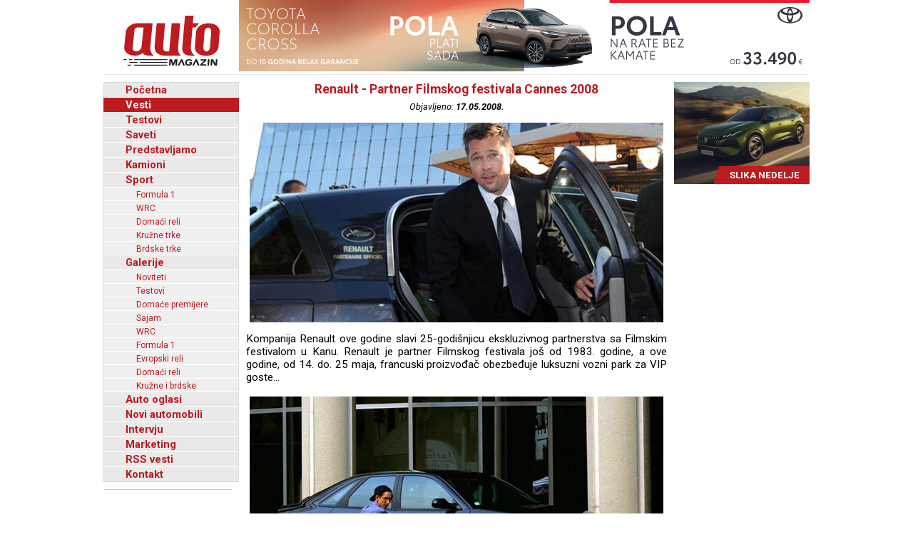

--- FILE ---
content_type: text/html; charset=UTF-8
request_url: https://www.automagazin.rs/vesti/1495/2788/renault-partner-filmskog-festivala-cannes-2008
body_size: 45366
content:
<!DOCTYPE html>
<html lang="sr-RS">
<head>
            <meta charset="UTF-8">
        <meta name="viewport" content="width=device-width, initial-scale=1.0">
        <title>Renault - Partner Filmskog festivala Cannes 2008 - Automagazin</title>

        <meta name="description" content="ACEA izdala publikaciju - Vozila na evropskim putevima, Mercedes-Benz osvežava luksuznu limizinu S-Klasa - otkrivanje počinje, Xiaomi obara nove rekorde - za jedan dan prešao preko 4.000 kilometara, Honda predstavila novi logo, Škoda Auto: Značajni jubileji u 2026. godini, Grand Motors, Ford automobili, novi automobili Ford, Grand Motors Ford, uvoznik Ford autombila, Grand Motors, Polovni automobili, Auto oglasi, Auto plac, Uvoz automobila, Novi automobili, Prodaja automobila, Automobili, Vozila, Vozilo, kombi vozila, Besplatni oglasi, Foto oglasi automobila, Mali oglasi, Besplatni oglasi automobila, Oglasi, Polovni, Novi, kombi, automobili, motori, motocikli, kamioni, pick up, Slike, Cena, Cene, Auto pijac, Beograd, Kraljevo, Kragujevac, Cacak, Srbija, Crna Gora, informacija, e-mail,  auto delovi, registracija, registrovan, muzika, posao, polovna vozila, polovniautomobili, autooglasi, lizing, kredit">
        <meta name="keywords" content="ACEA izdala publikaciju - Vozila na evropskim putevima, Mercedes-Benz osvežava luksuznu limizinu S-Klasa - otkrivanje počinje, Xiaomi obara nove rekorde - za jedan dan prešao preko 4.000 kilometara, Honda predstavila novi logo, Škoda Auto: Značajni jubileji u 2026. godini, Grand Motors, Ford automobili, novi automobili Ford, Grand Motors Ford, uvoznik Ford autombila, Grand Motors, Polovni automobili, Auto oglasi, Auto plac, Uvoz automobila, Novi automobili, Prodaja automobila, Automobili, Vozila, Vozilo, kombi vozila, Besplatni oglasi, Foto oglasi automobila, Mali oglasi, Besplatni oglasi automobila, Oglasi, Polovni, Novi, kombi, automobili, motori, motocikli, kamioni, pick up, Slike, Cena, Cene, Auto pijac, Beograd, Kraljevo, Kragujevac, Cacak, Srbija, Crna Gora, informacija, e-mail,  auto delovi, registracija, registrovan, muzika, posao, polovna vozila, polovniautomobili, autooglasi, lizing, kredit">

        <base href="https://www.automagazin.rs/" />
        <link rel="shortcut icon" href="images/favicon.ico"/>
        
        <link rel="stylesheet" href="css/normalize.css">
        <link rel="stylesheet" href="https://fonts.googleapis.com/css?family=Roboto:400,400i,700,700i">
        <link rel="stylesheet" href="comments/css/stylesheet.css">
        <link rel="stylesheet" href="css/navigation.css">
        <link rel="stylesheet" href="css/articles.css">
        <link rel="stylesheet" href="css/latest.css">
        <link rel="stylesheet" href="css/galleries.css">
        <link rel="stylesheet" href="css/contact.css">
        <link rel="stylesheet" href="css/style.css?v20251205">
        <script src="scripts/jquery.min.js"></script>
        <script src="scripts/swfobject.js"></script>
        <script src="scripts/utils.js"></script>
        <script src="scripts/validations.js"></script>
        
        <!-- +1 Place this tag in your head or just before your close body tag -->
        <script type="text/javascript" src="https://apis.google.com/js/plusone.js">
            {
                lang: 'sr'
            }
        </script>
        <meta property="og:type" content="article"/>
        <meta property="og:url" content="https://www.automagazin.rs/vesti/1495/2788/renault-partner-filmskog-festivala-cannes-2008"/>
        <meta property="og:title" content="Renault - Partner Filmskog festivala Cannes 2008 - Automagazin"/>
        <meta property="og:description" content="Renault - Partner Filmskog festivala Cannes 2008 - Automagazin"/>
        <meta property="og:image" content="https://www.automagazin.rs/slike/vesti/20080517014614_photo_0.jpg"/>
        <meta property="og:site_name" content="AutoMagazin.rs"/>

        <meta name="twitter:card" content="summary_large_image" />
        <meta name="twitter:url" content="https://www.automagazin.rs/vesti/1495/2788/renault-partner-filmskog-festivala-cannes-2008" />
        <meta name="twitter:title" content="Renault - Partner Filmskog festivala Cannes 2008 - Automagazin" />
        <meta name="twitter:description" content="Renault - Partner Filmskog festivala Cannes 2008 - Automagazin" />
        <meta name="twitter:image" content="https://www.automagazin.rs/slike/vesti/20080517014614_photo_0.jpg" />
        <meta name="twitter:site" content="AutoMagazin.rs" />
        <meta name="twitter:creator" content="@autovesti">

        
        <meta name="verify-v1" content="Fk9BENxU31dewgwH7klMlcLiJ4yFsTaNcXqbyQ7bxXc="/>

        <!--GOOGLE ANALYTICS-->
        <script>
            (function(i,s,o,g,r,a,m){i['GoogleAnalyticsObject']=r;i[r]=i[r]||function(){
                    (i[r].q=i[r].q||[]).push(arguments)},i[r].l=1*new Date();a=s.createElement(o),
                m=s.getElementsByTagName(o)[0];a.async=1;a.src=g;m.parentNode.insertBefore(a,m)
            })(window,document,'script','https://www.google-analytics.com/analytics.js','ga');

            ga('create', 'UA-5434473-1', 'auto', 'GS'); //GS
            ga('create', 'UA-6115828-2', 'auto', 'AS'); //AS
            ga('GS.send', 'pageview'); //GS
            ga('AS.send', 'pageview'); //AS
        </script>
        <!--GOOGLE ANALYTICS-->
                </head>
<body>
<h1 class="AM-OutlineOnly">AutoMAGAZIN - Vesti</h1><header class="AM-Content AM-Header">
    <a id="logo" href="./" class="AM-Logo"></a><div>
            <div class="banerg"><a href="https://www.toyota.rs/new-cars/corolla-cross" target="_blank">
            <img src="slike/baneri/Toyota Corolla Cross akcija oktobar 2025.jpg" alt="Toyota Corolla Cross akcija oktobar 2025" title="Toyota Corolla Cross akcija oktobar 2025" style="max-width: 800px;">
        </a></div>
        </div></header>
<div id="content" class="AM-Content">
        <div class="AM-SideContent">
                <nav id="mainNavigation" class="AM-Navigation">
            <h2 class="AM-OutlineOnly">Glavni meni</h2>
            <ul class="AM-ClearBoth">
                <li class="AM-NavItem AM-FirstNavItem"><a href="./" title="Početna">Početna</a></li><li class="AM-NavItem AM-NavItemSelected"><a href="vesti/" title="Vesti">Vesti</a></li><li class="AM-NavItem"><a href="test/" title="Testovi">Testovi</a></li><li class="AM-NavItem"><a href="saveti/" title="Saveti">Saveti</a></li><li class="AM-NavItem"><a href="predstavljamo/" title="Predstavljamo">Predstavljamo</a></li><li class="AM-NavItem"><a href="kamioni/" title="Kamioni">Kamioni</a></li><li class="AM-NavItem"><a href="sport/" title="Sport">Sport</a></li><li class="AM-SubNavItem"><a href="sport/formula-1/" title="Formula 1">Formula 1</a></li><li class="AM-SubNavItem"><a href="sport/wrc/" title="WRC">WRC</a></li><li class="AM-SubNavItem"><a href="sport/domaci-reli/" title="Domaći reli">Domaći reli</a></li><li class="AM-SubNavItem"><a href="sport/kruzne-trke/" title="Kružne trke">Kružne trke</a></li><li class="AM-SubNavItem"><a href="sport/brdske-trke/" title="Brdske trke">Brdske trke</a></li><li class="AM-NavItem"><a href="galerije/" title="Galerije">Galerije</a></li><li class="AM-SubNavItem"><a href="galerije/noviteti/" title="Noviteti">Noviteti</a></li><li class="AM-SubNavItem"><a href="galerije/testovi/" title="Testovi">Testovi</a></li><li class="AM-SubNavItem"><a href="galerije/premijere/" title="Domaće premijere">Domaće premijere</a></li><li class="AM-SubNavItem"><a href="galerije/sajam/" title="Sajam">Sajam</a></li><li class="AM-SubNavItem"><a href="galerije/wrc/" title="WRC">WRC</a></li><li class="AM-SubNavItem"><a href="galerije/formula-1/" title="Formula 1">Formula 1</a></li><li class="AM-SubNavItem"><a href="galerije/erc/" title="Evropski reli">Evropski reli</a></li><li class="AM-SubNavItem"><a href="galerije/domaci-reli/" title="Domaći reli">Domaći reli</a></li><li class="AM-SubNavItem"><a href="galerije/kruzne-brdske/" title="Kružne i brdske">Kružne i brdske</a></li><li class="AM-NavItem"><a href="auto-oglasi/" title="Auto oglasi">Auto oglasi</a></li><li class="AM-NavItem"><a href="novi-automobili/" title="Novi automobili">Novi automobili</a></li><li class="AM-NavItem"><a href="intervju/" title="Intervju">Intervju</a></li><li class="AM-NavItem"><a href="marketing/" title="Marketing">Marketing</a></li><li class="AM-NavItem"><a title="Linkovi" href="rss/Vesti" target="_blank">RSS vesti</a></li><li class="AM-NavItem"><a href="kontakt/" title="Kontakt">Kontakt</a></li>            </ul>
        </nav>
        <div>
            <div id="Renault Trucks" style="margin-bottom: 10px;">
            <script type="text/javascript">
                var so = new SWFObject("slike/baneri/Renault Trucks.swf", "Renault Trucks", "170", "330", "7", "#ffffff");
                so.write("Renault Trucks");
            </script></div>
            <div id="HALO automobili" style="margin-bottom: 10px;">
            <script type="text/javascript">
                var so = new SWFObject("slike/baneri/HALO automobili.swf", "HALO automobili", "180", "222", "7", "#ffffff");
                so.write("HALO automobili");
            </script><div style="width:180px;height:1px;border-top:1px solid #cccccc;margin-bottom:10px;"></div></div>
    

    

        <iframe
        src="https://www.facebook.com/plugins/likebox.php?id=100093955595893&amp;width=182&amp;connections=9&amp;border_color=%23F33&amp;stream=false&amp;header=false&amp;height=330"
        scrolling="no" frameborder="0" style="border:none; overflow:hidden; width:182px; /*height:316px;*/" allowTransparency="true"></iframe>

    </div>    </div>

    <section class="AM-MainContent">
        <h2 class="AM-OutlineOnly">Najnovije vesti iz auto industrije</h2>
        <article class="AM-ClearBoth AM-Article">
        <header>
            <h2 class="AM-Article-Title"><span>Renault - Partner Filmskog festivala Cannes 2008</span></h2>
            <div class="AM-Article-Published">Objavljeno: <span>17.05.2008.</span></div>
        </header>
        <div>
            <div class="AM-Article-IMG"><img src="slike/vesti/20080517014614_photo_0.jpg" alt="Renault - Partner Filmskog festivala Cannes 2008" title="Renault - Partner Filmskog festivala Cannes 2008"></div><div class="AM-Article-TXT"><p>Kompanija Renault ove godine slavi 25-godišnjicu ekskluzivnog partnerstva sa Filmskim festivalom u Kanu. Renault je partner Filmskog festivala još od 1983. godine, a ove godine, od 14. do. 25 maja, francuski proizvođač obezbeđuje luksuzni vozni park za VIP goste...</p></div><div class="AM-Article-IMG"><img src="slike/vesti/20080517014614_photo_1.jpg" alt="Renault - Partner Filmskog festivala Cannes 2008" title="Renault - Partner Filmskog festivala Cannes 2008"></div><div class="AM-Article-TXT"><p>Vozni park Renaulta na Festivalu u Kanu rastao je iz godine u godinu, i sa početnih 15 automobila, danas Renault "eksploatiše" preko 100 automobila. Vozni park sastoji se od modela VelSatis, Laguna i Espace. Na ovogodišnjem Kanskom festivalu biće obeležna i 10-godišnjica partnerstva Festivala u Kanu i modela Safrane, specijalnom edicijom Renault Safrane „Palme d´Or“.

<i>Goran Sarić - Automagazin</i></p></div>        </div>
        <aside id="comments" class="AM-Comments-Container">
            



<script type="text/javascript">
// <![CDATA[
var ss = {
	fixAllLinks: function() {
		// Get a list of all links in the page
		var allLinks = document.getElementsByTagName('a');
		// Walk through the list
		for (var i=0;i<allLinks.length;i++) {
			var lnk = allLinks[i];
			if (lnk.href.indexOf('#cmtx_form') != -1) { //Commentics adjustment (1/2)
				if ((lnk.href && lnk.href.indexOf('#') != -1) && ( (lnk.pathname == location.pathname) || ('/'+lnk.pathname == location.pathname) ) && (lnk.search == location.search)) {
					// If the link is internal to the page (begins in #) then attach the smoothScroll function as an onclick event handler
					ss.addEvent(lnk,'click',ss.smoothScroll);
				}
			} //Commentics adjustment (2/2)
		}
	},

  smoothScroll: function(e) {
    // This is an event handler; get the clicked on element,
    // in a cross-browser fashion
    if (window.event) {
      target = window.event.srcElement;
    } else if (e) {
      target = e.target;
    } else return;

    // Make sure that the target is an element, not a text node
    // within an element
    if (target.nodeName.toLowerCase() != 'a') {
      target = target.parentNode;
    }
  
    // Paranoia; check this is an A tag
    if (target.nodeName.toLowerCase() != 'a') return;
  
    // Find the <a name> tag corresponding to this href
    // First strip off the hash (first character)
    anchor = target.hash.substr(1);
    // Now loop all A tags until we find one with that name
    var allLinks = document.getElementsByTagName('a');
    var destinationLink = null;
    for (var i=0;i<allLinks.length;i++) {
      var lnk = allLinks[i];
      if (lnk.name && (lnk.name == anchor)) {
        destinationLink = lnk;
        break;
      }
    }
    if (!destinationLink) destinationLink = document.getElementById(anchor);

    // If we didn't find a destination, give up and let the browser do
    // its thing
    if (!destinationLink) return true;
  
    // Find the destination's position
    var destx = destinationLink.offsetLeft; 
    var desty = destinationLink.offsetTop;
    var thisNode = destinationLink;
    while (thisNode.offsetParent && 
          (thisNode.offsetParent != document.body)) {
      thisNode = thisNode.offsetParent;
      destx += thisNode.offsetLeft;
      desty += thisNode.offsetTop;
    }
  
    // Stop any current scrolling
    clearInterval(ss.INTERVAL);
  
    cypos = ss.getCurrentYPos();
  
    ss_stepsize = parseInt((desty-cypos)/ss.STEPS);
    ss.INTERVAL =
setInterval('ss.scrollWindow('+ss_stepsize+','+desty+',"'+anchor+'")',10);
  
    // And stop the actual click happening
    if (window.event) {
      window.event.cancelBubble = true;
      window.event.returnValue = false;
    }
    if (e && e.preventDefault && e.stopPropagation) {
      e.preventDefault();
      e.stopPropagation();
    }
  },

  scrollWindow: function(scramount,dest,anchor) {
    wascypos = ss.getCurrentYPos();
    isAbove = (wascypos < dest);
    window.scrollTo(0,wascypos + scramount);
    iscypos = ss.getCurrentYPos();
    isAboveNow = (iscypos < dest);
    if ((isAbove != isAboveNow) || (wascypos == iscypos)) {
      // if we've just scrolled past the destination, or
      // we haven't moved from the last scroll (i.e., we're at the
      // bottom of the page) then scroll exactly to the link
      window.scrollTo(0,dest);
      // cancel the repeating timer
      clearInterval(ss.INTERVAL);
      // and jump to the link directly so the URL's right
      location.hash = anchor;
    }
  },

  getCurrentYPos: function() {
    if (document.body && document.body.scrollTop)
      return document.body.scrollTop;
    if (document.documentElement && document.documentElement.scrollTop)
      return document.documentElement.scrollTop;
    if (window.pageYOffset)
      return window.pageYOffset;
    return 0;
  },

  addEvent: function(elm, evType, fn, useCapture) {
    // addEvent and removeEvent
    // cross-browser event handling for IE5+, NS6 and Mozilla
    // By Scott Andrew
    if (elm.addEventListener){
      elm.addEventListener(evType, fn, useCapture);
      return true;
    } else if (elm.attachEvent){
      var r = elm.attachEvent("on"+evType, fn);
      return r;
    } else {
      alert("Handler could not be removed");
    }
  } 
}

ss.STEPS = 30;

ss.addEvent(window,"load",ss.fixAllLinks);
// ]]>
</script>

<script type="text/javascript">
// <![CDATA[
if (typeof jQuery == "undefined") {
document.write("<scr" + "ipt type=\"text/javascript\" src=\"http://ajax.googleapis.com/ajax/libs/jquery/1.9.0/jquery.min.js\"></scr" + "ipt>");
}
// ]]>
</script>

<script type="text/javascript">
// <![CDATA[
jQuery(document).ready(function() {

jQuery(".cmtx_vote").click(function() {

var id = jQuery(this).attr("id");
var parent = jQuery(this);

if (id.indexOf('up') != -1) {
	var type = "up";
} else {
	var type = "down";
}


jQuery.ajax({
type: "POST",
url: "comments/vote.php",
data: {id: id, type: type},
cache: false,

success: function(html) {
	parent.html(html);
}

});

return false;

});
});
// ]]>
</script>

<script type="text/javascript">
// <![CDATA[
jQuery(document).ready(function() {

jQuery(".cmtx_flag").click(function() {

var proceed = true;

var answer = confirm('Jeste li sigurni da želite prijaviti ovaj komentar?');
if (!answer) { proceed = false; }

if (proceed) {

	var id = jQuery(this).attr("id");
	var parent = jQuery(this);

	jQuery.ajax({
	type: "POST",
	url: "comments/flag.php",
	data: {id: id},
	cache: false,

	success: function(html) {
		parent.html(html);
	}
	
	});
	
}

return false;

});
});
// ]]>
</script>

<script type="text/javascript">
// <![CDATA[
function cmtx_read_more(id) {
document.getElementById("cmtx_comment_less_" + id).style.display = "none";
document.getElementById("cmtx_comment_more_" + id).style.display = "inline";
}
// ]]>
</script>



<h3 class="cmtx_comments_heading">
<a id="cmtx_comments"></a>
Komentari</h3>

<div class="cmtx_height_below_comments_heading"></div>

<div class='cmtx_social_block'><div class='cmtx_social_images'><a href='https://www.facebook.com/sharer.php?u=http://www.automagazin.rs/vesti/530/2788/renault-partner-filmskog-festivala-cannes-2008&amp;t=Renault%20-%20Partner%20Filmskog%20festivala%20Cannes%202008' rel='nofollow' target='_blank'><img src='https://www.automagazin.rs/comments/images/social/facebook.png' class='cmtx_social_image' title='Facebook' alt='Facebook'/></a><a href='https://delicious.com/post?url=http://www.automagazin.rs/vesti/530/2788/renault-partner-filmskog-festivala-cannes-2008&amp;title=Renault%20-%20Partner%20Filmskog%20festivala%20Cannes%202008' rel='nofollow' target='_blank'><img src='https://www.automagazin.rs/comments/images/social/delicious.png' class='cmtx_social_image' title='del.icio.us' alt='del.icio.us'/></a><a href='https://www.stumbleupon.com/submit?url=http://www.automagazin.rs/vesti/530/2788/renault-partner-filmskog-festivala-cannes-2008&amp;title=Renault%20-%20Partner%20Filmskog%20festivala%20Cannes%202008' rel='nofollow' target='_blank'><img src='https://www.automagazin.rs/comments/images/social/stumbleupon.png' class='cmtx_social_image' title='StumbleUpon' alt='StumbleUpon'/></a><a href='https://digg.com/submit?phase=2&amp;url=http://www.automagazin.rs/vesti/530/2788/renault-partner-filmskog-festivala-cannes-2008&amp;title=Renault%20-%20Partner%20Filmskog%20festivala%20Cannes%202008' rel='nofollow' target='_blank'><img src='https://www.automagazin.rs/comments/images/social/digg.png' class='cmtx_social_image' title='Digg' alt='Digg'/></a><a href='https://plus.google.com/share?url=http://www.automagazin.rs/vesti/530/2788/renault-partner-filmskog-festivala-cannes-2008' rel='nofollow' target='_blank'><img src='https://www.automagazin.rs/comments/images/social/google.png' class='cmtx_social_image' title='Google+' alt='Google+'/></a><a href='https://twitter.com/home?status=Renault%20-%20Partner%20Filmskog%20festivala%20Cannes%202008%20-%20http://www.automagazin.rs/vesti/530/2788/renault-partner-filmskog-festivala-cannes-2008' rel='nofollow' target='_blank'><img src='https://www.automagazin.rs/comments/images/social/twitter.png' class='cmtx_social_image' title='Twitter' alt='Twitter'/></a></div></div><div style='clear: both;'></div><span class='cmtx_no_comments_text'>Trenutno nema komentara.</span><div style='clear: left;'></div><div class='cmtx_height_for_divider'></div>

<script type="text/javascript">
// <![CDATA[
function cmtx_add_tags(tag, fTag) {

	var frm = document.forms['commentics'];

	//remember cursor position
	var scrollTop = frm.cmtx_comment.scrollTop;
	var scrollLeft = frm.cmtx_comment.scrollLeft;

	var obj = document.commentics.cmtx_comment;

	obj.focus();

	if (document.selection && document.selection.createRange) { // Internet Explorer
		sel = document.selection.createRange();
		if (sel.parentElement() == obj) {
			sel.text = tag + sel.text + fTag;
		}
	}

	else if (typeof(obj) != "undefined") { // Firefox
		var longueur = parseInt(obj.value.length);
		var selStart = obj.selectionStart;
		var selEnd = obj.selectionEnd;
		obj.value = obj.value.substring(0,selStart) + tag + obj.value.substring(selStart,selEnd) + fTag + obj.value.substring(selEnd,longueur);
	}

	else {
		obj.value += tag + fTag;
	}
  
	cmtx_text_counter();
  
	//set cursor position
	frm.cmtx_comment.scrollTop = scrollTop;
	frm.cmtx_comment.scrollLeft = scrollLeft;

	frm.cmtx_comment.focus();
  
}
// ]]>
</script>

<script type="text/javascript">
// <![CDATA[
function cmtx_text_counter() {

	}
// ]]>
</script>







<script type="text/javascript">
// <![CDATA[
function cmtx_enable_submit() {

	var frm = document.forms['commentics'];

	
}
// ]]>
</script>

<script type="text/javascript">
// <![CDATA[
function cmtx_enable_preview() {

	var frm = document.forms['commentics'];

	
}
// ]]>
</script>

<script type="text/javascript">
// <![CDATA[
function cmtx_disable_enter_key(e) {
	var key;
	if (window.event) {
		key = window.event.keyCode; //IE
	} else {
		key = e.which; //Firefox
	}
	return (key != 13);
}
// ]]>
</script>

<script type="text/javascript">
// <![CDATA[
function cmtx_process_preview() {

	var frm = document.forms['commentics'];

	frm.cmtx_submit.disabled = true;
	frm.cmtx_submit.value = 'Molimo pričekajte ...';

	frm.cmtx_preview.disabled = true;
	frm.cmtx_preview.value = 'Molimo pričekajte ...';

	frm.cmtx_sub_def.name = 'cmtx_sub';
	frm.cmtx_prev_def.name = 'cmtx_prev';

	document.commentics.submit();

	return true;

}
// ]]>
</script>

<script type="text/javascript">
// <![CDATA[
function cmtx_process_submit() {

	var frm = document.forms['commentics'];

	frm.cmtx_submit.disabled = true;
	frm.cmtx_submit.value = 'Molimo pričekajte ...';

	
	frm.cmtx_sub_def.name = 'cmtx_sub';

	document.commentics.submit();

	return true;

}
// ]]>
</script>



<h3 class="cmtx_form_heading">
<a id="cmtx_form"></a>
Ostavite komentar</h3>

<span class="cmtx_required_symbol_message">* Potrebne informacije</span>
    
    <div class="cmtx_height_below_form_heading"></div>






<form name="commentics" id="commentics" class="cmtx_form_styling" action="/vesti/1495/2788/renault-partner-filmskog-festivala-cannes-2008?str=1495&amp;id=2788&amp;n=renault-partner-filmskog-festivala-cannes-2008#cmtx_form" method="post">

<noscript>
<div class="cmtx_javascript_disabled_message">
Upozorenje: neke usluge dostupne su samo uz uključen JavaScript.</div>
<div style="clear: left;"></div>
</noscript>

<div id="cmtx_hide_reply" style="display:none">
<input type="hidden" name="cmtx_reply_id" id="cmtx_reply_id" value="0"/>
<div class="cmtx_reply_bar">
<span id="cmtx_reply_message" class="cmtx_reply_message"></span>
<a id="cmtx_reset_reply" class="cmtx_reset_reply" href="" onclick='this.style.display="none"; document.getElementById("cmtx_reply_id").value="0"; document.getElementById("cmtx_reply_message").innerHTML="Ne odgovarate nikome."; return false;'>[Odustani]</a>
</div>
<div style="clear: left;"></div>
<div class="cmtx_height_below_reply_bar"></div>
</div>

<input type="hidden" name="cmtx_security_key" value="ispp3833o1usil94be25"/>

<input type="hidden" name="cmtx_resubmit_key" value="oavsal7k7z12evhl5l7b"/>

<input type="text" name="cmtx_honeypot" value="" style="display:none;" autocomplete="off"/>

<input type="hidden" name="cmtx_time" value="1769122314"/>

<input type="hidden" name="cmtx_sub_def" value=""/>
<input type="hidden" name="cmtx_prev_def" value=""/>

<div class="cmtx_height_between_fields"></div>
<label class="cmtx_label cmtx_label_name">
Naziv<span class="cmtx_required_symbol"> *</span></label>
<input type="text" name="cmtx_name" class="cmtx_name_field" placeholder="* Naziv..." title="Unesite ime" size="33" maxlength="30" value="" onkeypress="return cmtx_disable_enter_key(event)"/>
<div class="cmtx_height_between_fields"></div>
<label class="cmtx_label cmtx_label_email">
E-mail</label>
<input type="text" name="cmtx_email" class="cmtx_email_field" placeholder="E-mail..." title="Unesite adresu e-pošte" size="33" maxlength="100" value="" onkeypress="return cmtx_disable_enter_key(event)"/>
 <span class="cmtx_email_note">(neće biti objavljen)</span> 






<div class="cmtx_height_above_bb_and_smilies"></div>



<div style="clear: both;"></div>
<div class="cmtx_label">&nbsp;</div><div class="cmtx_smilies_block">
<img src="https://www.automagazin.rs/comments/images/smilies/smile.gif" title="Smile" alt="Smile" class="cmtx_smiley_image" onclick="cmtx_add_tags('', ':smile:')"/>
<img src="https://www.automagazin.rs/comments/images/smilies/sad.gif" title="Sad" alt="Sad" class="cmtx_smiley_image" onclick="cmtx_add_tags('', ':sad:')"/>
<img src="https://www.automagazin.rs/comments/images/smilies/huh.gif" title="Huh" alt="Huh" class="cmtx_smiley_image" onclick="cmtx_add_tags('', ':huh:')"/>
<img src="https://www.automagazin.rs/comments/images/smilies/laugh.gif" title="Laugh" alt="Laugh" class="cmtx_smiley_image" onclick="cmtx_add_tags('', ':laugh:')"/>
<img src="https://www.automagazin.rs/comments/images/smilies/mad.gif" title="Mad" alt="Mad" class="cmtx_smiley_image" onclick="cmtx_add_tags('', ':mad:')"/>
<img src="https://www.automagazin.rs/comments/images/smilies/tongue.gif" title="Tongue" alt="Tongue" class="cmtx_smiley_image" onclick="cmtx_add_tags('', ':tongue:')"/>
<img src="https://www.automagazin.rs/comments/images/smilies/crying.gif" title="Crying" alt="Crying" class="cmtx_smiley_image" onclick="cmtx_add_tags('', ':crying:')"/>
<img src="https://www.automagazin.rs/comments/images/smilies/grin.gif" title="Grin" alt="Grin" class="cmtx_smiley_image" onclick="cmtx_add_tags('', ':grin:')"/>
<img src="https://www.automagazin.rs/comments/images/smilies/wink.gif" title="Wink" alt="Wink" class="cmtx_smiley_image" onclick="cmtx_add_tags('', ':wink:')"/>
<img src="https://www.automagazin.rs/comments/images/smilies/scared.gif" title="Scared" alt="Scared" class="cmtx_smiley_image" onclick="cmtx_add_tags('', ':scared:')"/>
<img src="https://www.automagazin.rs/comments/images/smilies/cool.gif" title="Cool" alt="Cool" class="cmtx_smiley_image" onclick="cmtx_add_tags('', ':cool:')"/>
<img src="https://www.automagazin.rs/comments/images/smilies/sleep.gif" title="Sleep" alt="Sleep" class="cmtx_smiley_image" onclick="cmtx_add_tags('', ':sleep:')"/>
<img src="https://www.automagazin.rs/comments/images/smilies/blush.gif" title="Blush" alt="Blush" class="cmtx_smiley_image" onclick="cmtx_add_tags('', ':blush:')"/>
<img src="https://www.automagazin.rs/comments/images/smilies/unsure.gif" title="Unsure" alt="Unsure" class="cmtx_smiley_image" onclick="cmtx_add_tags('', ':unsure:')"/>
<img src="https://www.automagazin.rs/comments/images/smilies/shocked.gif" title="Shocked" alt="Shocked" class="cmtx_smiley_image" onclick="cmtx_add_tags('', ':shocked:')"/>
</div>

<div class="cmtx_height_below_bb_and_smilies"></div>

<label class="cmtx_label cmtx_label_comment">
Komentar<span class="cmtx_required_symbol"> *</span></label>
<textarea name="cmtx_comment" class="cmtx_comment_field" placeholder="* Komentar..." title="Unesite komentar" cols="41" rows="6" onkeyup="cmtx_text_counter()" onkeydown="cmtx_text_counter()"></textarea>

<div style="clear: left;"></div>


<div class="cmtx_height_between_fields"></div>
<label class="cmtx_label cmtx_label_question">
Sigurnosno pitanje:<span class="cmtx_required_symbol"> *</span></label>
<span class="cmtx_question_part_question_text">Napiši rečima broj 9.</span>
<input type="hidden" name="cmtx_real_answer" value="devet"/>
<div class="cmtx_label cmtx_label_question_part">&nbsp;</div>
<span class="cmtx_question_part_answer_text">Odgovor</span>
<input type="text" name="cmtx_user_answer" class="cmtx_question_field" placeholder="* Odgovor..." title="Unesite odgovor na pitanje" size="6" maxlength="30" onkeypress="return cmtx_disable_enter_key(event)"/>









<div class='cmtx_height_above_buttons'></div>


<input type="submit" class="cmtx_submit_button" name="cmtx_submit" title="Pošalji" onclick="return cmtx_process_submit()" value="Pošalji"/>



<script type="text/javascript">cmtx_text_counter()</script>
<script type="text/javascript">cmtx_enable_submit()</script>
<script type="text/javascript">cmtx_enable_preview()</script>

</form>
<div style="clear: both;"></div>


        </aside>
        </article>        <article class="AM-ClearBoth AM-ArticleIntro">
        <header>
            <a class="AM-ArticleIntro-IMG-Link" href="vesti/1495/3794/brabham-se-vraca-kao-tjuner-bmw-a-">
                <img class="AM-ArticleIntro-IMG" src="thumb.php?tht=v&image=slike/vesti/20081115130620_title.jpg" alt="Brabham se vraća kao tjuner BMW-a !" title="Brabham se vraća kao tjuner BMW-a !">
            </a>
            <h2 class="AM-ArticleIntro-Title">
                <a href="vesti/1495/3794/brabham-se-vraca-kao-tjuner-bmw-a-">Brabham se vraća kao tjuner BMW-a !</a>
            </h2>
        </header>
        <div class="AM-ArticleIntro-TXT">Kompaniju Brabham Racing, koja je osnovana 1960. godine, mnogi pamte po svetskim uspesima u Formuli 1, gde je osvojila četiri vozačke šampionske titule i dve titule u konkurenciji konstruktora. Brabham se ponovo vraća na scenu, ovoga puta kao tjuner BMW-a...</div>
        <footer class="AM-ArticleFooter AM-ClearBoth">
            <span class="AM-ArticlePublishedOn">15.11.2008.</span>
            <a href="vesti/1495/3794/brabham-se-vraca-kao-tjuner-bmw-a-" class="AM-ArticleDetails">Detaljnije</a>
        </footer>
        </article>        <article class="AM-ClearBoth AM-ArticleIntro">
        <header>
            <a class="AM-ArticleIntro-IMG-Link" href="vesti/1495/3793/audi-q5-za-aktivan-zivotni-stil">
                <img class="AM-ArticleIntro-IMG" src="thumb.php?tht=v&image=slike/vesti/20081114005058_title.jpg" alt="Audi Q5 - Za aktivan životni stil" title="Audi Q5 - Za aktivan životni stil">
            </a>
            <h2 class="AM-ArticleIntro-Title">
                <a href="vesti/1495/3793/audi-q5-za-aktivan-zivotni-stil">Audi Q5 - Za aktivan životni stil</a>
            </h2>
        </header>
        <div class="AM-ArticleIntro-TXT">Na jedinstvenom off-road parku, Beograđani koji vode aktivan i dinamičan život, vozili su novi Audi Q5 i uz nadzor stručnjaka, uživali u okretnosti ovog SUV-a. Predstavnici medija, među kojima je bio i Miroslav Lazanski i Borislav Miljanović, oprobali su se u vožnji Q5 na pesku, vodenim preprekama kroz više od 20 modula terena, dok su Vuk Brajović i Filip  Maksimović uživali u dinamičnoj vožnji do Avale.</div>
        <footer class="AM-ArticleFooter AM-ClearBoth">
            <span class="AM-ArticlePublishedOn">14.11.2008.</span>
            <a href="vesti/1495/3793/audi-q5-za-aktivan-zivotni-stil" class="AM-ArticleDetails">Detaljnije</a>
        </footer>
        </article>        <article class="AM-ClearBoth AM-ArticleIntro">
        <header>
            <a class="AM-ArticleIntro-IMG-Link" href="vesti/1495/3790/honda-pocinje-masovnu-proizvodnju-civic-sedana-u-indijani">
                <img class="AM-ArticleIntro-IMG" src="thumb.php?tht=v&image=slike/vesti/20081113040748_title.jpg" alt="Honda počinje masovnu proizvodnju Civic sedana u Indijani" title="Honda počinje masovnu proizvodnju Civic sedana u Indijani">
            </a>
            <h2 class="AM-ArticleIntro-Title">
                <a href="vesti/1495/3790/honda-pocinje-masovnu-proizvodnju-civic-sedana-u-indijani">Honda počinje masovnu proizvodnju Civic sedana u Indijani</a>
            </h2>
        </header>
        <div class="AM-ArticleIntro-TXT">Honda je svojoj fabrici u Grinzburgu u Indijani, otpočela sa masovnom proizvodnjom sedana Honda Civic sa četvorocilindričnim motorom efikasne potrošnje goriva. Fabrika za čiju je izgradnju potrošeno 550 miliona američkih dolara, će pri punom kapacitetu proizvoditi 200.000 vozila i zapošaljavati 2.000 saradnika...</div>
        <footer class="AM-ArticleFooter AM-ClearBoth">
            <span class="AM-ArticlePublishedOn">13.11.2008.</span>
            <a href="vesti/1495/3790/honda-pocinje-masovnu-proizvodnju-civic-sedana-u-indijani" class="AM-ArticleDetails">Detaljnije</a>
        </footer>
        </article>        <article class="AM-ClearBoth AM-ArticleIntro">
        <header>
            <a class="AM-ArticleIntro-IMG-Link" href="vesti/1495/3789/delta-motors-otvoren-novi-bmw-i-mini-auto-centar-u-beogradu">
                <img class="AM-ArticleIntro-IMG" src="thumb.php?tht=v&image=slike/vesti/20081113035402_title.jpg" alt="Delta Motors - Otvoren novi BMW i MINI auto centar u Beogradu" title="Delta Motors - Otvoren novi BMW i MINI auto centar u Beogradu">
            </a>
            <h2 class="AM-ArticleIntro-Title">
                <a href="vesti/1495/3789/delta-motors-otvoren-novi-bmw-i-mini-auto-centar-u-beogradu">Delta Motors - Otvoren novi BMW i MINI auto centar u Beogradu</a>
            </h2>
        </header>
        <div class="AM-ArticleIntro-TXT">Delta Motors, ekskluzivni uvoznik i distributer automobila BMW i MINI za Srbiju i Crnu Goru, otvorio je novi prodajno-servisni centar BMW i MINI vozila u sredu, 12. novembra 2008. u 19.30 časova. Najzanimljivije fotografije snimljene na jučerašnjoj Press konferenciji i otvaranju savremenog centra možete pogledati u galeriji ili klikom na <b><a href="http://www.automagazin.co.yu/galerije.php?tg=as&kat=Delta%20Motors%20-%20Otvaranje%20novog%20prodajno%20servisnog%20centra">LINK</a></b>...</div>
        <footer class="AM-ArticleFooter AM-ClearBoth">
            <span class="AM-ArticlePublishedOn">13.11.2008.</span>
            <a href="vesti/1495/3789/delta-motors-otvoren-novi-bmw-i-mini-auto-centar-u-beogradu" class="AM-ArticleDetails">Detaljnije</a>
        </footer>
        </article>        <article class="AM-ClearBoth AM-ArticleIntro">
        <header>
            <a class="AM-ArticleIntro-IMG-Link" href="vesti/1495/3785/grand-motors-za-postu-jos-53-ford-transita-van">
                <img class="AM-ArticleIntro-IMG" src="thumb.php?tht=v&image=slike/vesti/20081112035145_title.jpg" alt="Grand Motors - Za Poštu još 53 Ford Transita Van" title="Grand Motors - Za Poštu još 53 Ford Transita Van">
            </a>
            <h2 class="AM-ArticleIntro-Title">
                <a href="vesti/1495/3785/grand-motors-za-postu-jos-53-ford-transita-van">Grand Motors - Za Poštu još 53 Ford Transita Van</a>
            </h2>
        </header>
        <div class="AM-ArticleIntro-TXT">Od generalnog uvoznika Fordovih vozila, Grand Motorsa, Javno preduzeće za poštansko telefonski i telegrafski saobraćaj Srbija preuzelo je prvih 28, od ukupno 51 ugovorenog lakog komercijalnog vozila iz familije Transit.</div>
        <footer class="AM-ArticleFooter AM-ClearBoth">
            <span class="AM-ArticlePublishedOn">12.11.2008.</span>
            <a href="vesti/1495/3785/grand-motors-za-postu-jos-53-ford-transita-van" class="AM-ArticleDetails">Detaljnije</a>
        </footer>
        </article>        <article class="AM-ClearBoth AM-ArticleIntro">
        <header>
            <a class="AM-ArticleIntro-IMG-Link" href="vesti/1495/3780/mercedes-benz-srbija-i-crna-gora-stigla-je-nova-godina">
                <img class="AM-ArticleIntro-IMG" src="thumb.php?tht=v&image=slike/vesti/20081111074127_title.jpg" alt="Mercedes-Benz Srbija i Crna Gora - Stigla je Nova godina!" title="Mercedes-Benz Srbija i Crna Gora - Stigla je Nova godina!">
            </a>
            <h2 class="AM-ArticleIntro-Title">
                <a href="vesti/1495/3780/mercedes-benz-srbija-i-crna-gora-stigla-je-nova-godina">Mercedes-Benz Srbija i Crna Gora - Stigla je Nova godina!</a>
            </h2>
        </header>
        <div class="AM-ArticleIntro-TXT">Snažnom kampanjom započetom u novembru, Mercedes-Benz Srbija i Crna Gora je objavila neverovatne cene koje će biti aktuelne do 25. decembra 2008. godine. Važna napomena je da ove cene sa carinom i PDV-om važe samo do 25. decembra 2008. Od januara 2009 cene za ova vozila će biti više za 2000 do 5000 evra!</div>
        <footer class="AM-ArticleFooter AM-ClearBoth">
            <span class="AM-ArticlePublishedOn">11.11.2008.</span>
            <a href="vesti/1495/3780/mercedes-benz-srbija-i-crna-gora-stigla-je-nova-godina" class="AM-ArticleDetails">Detaljnije</a>
        </footer>
        </article>        <article class="AM-ClearBoth AM-ArticleIntro">
        <header>
            <a class="AM-ArticleIntro-IMG-Link" href="vesti/1495/3779/heico-sportiv-volvo-xc60">
                <img class="AM-ArticleIntro-IMG" src="thumb.php?tht=v&image=slike/vesti/20081111065045_title.jpg" alt="Heico Sportiv Volvo XC60" title="Heico Sportiv Volvo XC60">
            </a>
            <h2 class="AM-ArticleIntro-Title">
                <a href="vesti/1495/3779/heico-sportiv-volvo-xc60">Heico Sportiv Volvo XC60</a>
            </h2>
        </header>
        <div class="AM-ArticleIntro-TXT">Novi Volvo XC 60 nedavno je preživeo i prvi tuning. Kompanija Heico Sportiv pod haubu je smestila novu "porciju" konjskih snaga, ali posebna pažnja posvećena je dizajnu exterijera, kao i izmenama na vešanju i kočnicama...</div>
        <footer class="AM-ArticleFooter AM-ClearBoth">
            <span class="AM-ArticlePublishedOn">11.11.2008.</span>
            <a href="vesti/1495/3779/heico-sportiv-volvo-xc60" class="AM-ArticleDetails">Detaljnije</a>
        </footer>
        </article>        <article class="AM-ClearBoth AM-ArticleIntro">
        <header>
            <a class="AM-ArticleIntro-IMG-Link" href="vesti/1495/3778/general-motors-u-rusiji">
                <img class="AM-ArticleIntro-IMG" src="thumb.php?tht=v&image=slike/vesti/20081110033513_title.jpg" alt="General Motors u Rusiji" title="General Motors u Rusiji">
            </a>
            <h2 class="AM-ArticleIntro-Title">
                <a href="vesti/1495/3778/general-motors-u-rusiji">General Motors u Rusiji</a>
            </h2>
        </header>
        <div class="AM-ArticleIntro-TXT">General Motors je ušao na rusko tržište 1992.godine. 1995. godine došlo je do zajedničkog prjekta ELAZ-GM, LLC u Elabugi, u Republici Tatarstan u Rusiji.  Partneri u ovom zajedničkom projektu su bili General Motors i Fabrika automobila Elabuga (ELAZ) i oni su proizvodili (od 1996. – 2001.) SKD verziju Chevrolet Blazer-a i Opel Vectra-e (1999.-2001.).</div>
        <footer class="AM-ArticleFooter AM-ClearBoth">
            <span class="AM-ArticlePublishedOn">10.11.2008.</span>
            <a href="vesti/1495/3778/general-motors-u-rusiji" class="AM-ArticleDetails">Detaljnije</a>
        </footer>
        </article>        <article class="AM-ClearBoth AM-ArticleIntro">
        <header>
            <a class="AM-ArticleIntro-IMG-Link" href="vesti/1495/3777/novi-sestocilindricni-motori-za-renault-lagunu">
                <img class="AM-ArticleIntro-IMG" src="thumb.php?tht=v&image=slike/vesti/20081110014317_title.jpg" alt="Novi šestocilindrični motori za Renault Lagunu" title="Novi šestocilindrični motori za Renault Lagunu">
            </a>
            <h2 class="AM-ArticleIntro-Title">
                <a href="vesti/1495/3777/novi-sestocilindricni-motori-za-renault-lagunu">Novi šestocilindrični motori za Renault Lagunu</a>
            </h2>
        </header>
        <div class="AM-ArticleIntro-TXT">Posle predstavljanja u Laguni Coupe, kompanija Renault će dva nova šestocilindrična motora ugraditi i u modele Laguna liftback i karavan. Radi se o dva savremena agregata koji su plod saradnje sa Nissanom: benzinski V6 3.5 i turbodizel V6 3.0...</div>
        <footer class="AM-ArticleFooter AM-ClearBoth">
            <span class="AM-ArticlePublishedOn">10.11.2008.</span>
            <a href="vesti/1495/3777/novi-sestocilindricni-motori-za-renault-lagunu" class="AM-ArticleDetails">Detaljnije</a>
        </footer>
        </article><div class="AM-Pagination"><a href="vesti/1" class="AM-Pagination-Number">1</a><span>. . .</span><a href="vesti/1490" class="AM-Pagination-Number">1490</a><a href="vesti/1491" class="AM-Pagination-Number">1491</a><a href="vesti/1492" class="AM-Pagination-Number">1492</a><a href="vesti/1493" class="AM-Pagination-Number">1493</a><a href="vesti/1494" class="AM-Pagination-Number">1494</a><span class="AM-Pagination-Current">1495</span><a href="vesti/1496" class="AM-Pagination-Number">1496</a><a href="vesti/1497" class="AM-Pagination-Number">1497</a><a href="vesti/1498" class="AM-Pagination-Number">1498</a><a href="vesti/1499" class="AM-Pagination-Number">1499</a><a href="vesti/1500" class="AM-Pagination-Number">1500</a><span>. . .</span><a href="vesti/1645" class="AM-Pagination-Number">1645</a></div>    </section>

    <div class="AM-SideContent">
                <div id="pictureOfWeek" class="AM-ModulContainer">
        <a class="AM-PictureOfWeek-Link" href="slike/galerije/slika_nedelje/20260119181809.jpg" target="_blank"><img src="thumb.php?tht=sn&image=slike/galerije/slika_nedelje/20260119181809.jpg" alt="Peugeot 408 Plug-in Hybrid (2026)" title="Peugeot 408 Plug-in Hybrid (2026)"></a>
        <div class="AM-ModulTitle AM-PictureOfWeek">Slika nedelje</div>
        </div>        <div id="Volvo kamioni" style="margin-bottom: 10px;">
            <script type="text/javascript">
                var so = new SWFObject("slike/baneri/Volvo kamioni.swf", "Volvo kamioni", "170", "320", "7", "#ffffff");
                so.write("Volvo kamioni");
            </script></div>
            </div>
</div>
<footer class="AM-Footer AM-ClearBoth">
    <div class="AM-Footer-Content AM-ClearBoth AM-Footer-Content-Top">
        <div class="AM-Footer-SideContent"><a id="footer-logo" class="AM-Footer-Logo" href="./"></a></div>
        <div class="AM-Footer-MainContent">        <nav id="footerNavigation" class="AM-Footer-Nav">
            <h2 class="AM-OutlineOnly">Alternativni meni</h2>
            <ul class="AM-Footer-Nav-Column AM-Footer-Nav-FirstColumn"><li class="AM-Footer-Nav-Item"><a href="./" title="Početna">Početna</a></li><li class="AM-Footer-Nav-Item"><a href="vesti/" title="Vesti">Vesti</a></li><li class="AM-Footer-Nav-Item"><a href="test/" title="Testovi">Testovi</a></li><li class="AM-Footer-Nav-Item"><a href="saveti/" title="Saveti">Saveti</a></li></ul><ul class="AM-Footer-Nav-Column"><li class="AM-Footer-Nav-Item"><a href="predstavljamo/" title="Predstavljamo">Predstavljamo</a></li><li class="AM-Footer-Nav-Item"><a href="kamioni/" title="Kamioni">Kamioni</a></li><li class="AM-Footer-Nav-Item"><a href="sport/" title="Sport">Sport</a></li><li class="AM-Footer-Nav-Item"><a href="galerije/" title="Galerije">Galerije</a></li></ul><ul class="AM-Footer-Nav-Column"><li class="AM-Footer-Nav-Item"><a href="auto-oglasi/" title="Auto oglasi">Auto oglasi</a></li><li class="AM-Footer-Nav-Item"><a href="novi-automobili/" title="Novi automobili">Novi automobili</a></li><li class="AM-Footer-Nav-Item"><a href="intervju/" title="Intervju">Intervju</a></li><li class="AM-Footer-Nav-Item"><a href="marketing/" title="Marketing">Marketing</a></li></ul><ul class="AM-Footer-Nav-Column"><li class="AM-Footer-Nav-Item"><a href="kontakt/" title="Kontakt">Kontakt</a></li>        </nav>
        </div>
        <div class="AM-Footer-SideContent"><a class="AM-BackToTop" href="javascript: backToTop();">Nazad na vrh</a></div>
    </div>
    <div style="background-color: #1f1f1f;">
        <div class="AM-Footer-Content AM-ClearBoth AM-Footer-Content-Bottom">
            <div class="AM-Footer-SideContent" style="text-align:left"><a style="visibility:hidden;" href="https://www.navidiku.rs/" target="_blank">internet portal</a></div>
            <div class="AM-Footer-MainContent"><span>&copy;Automagazin 2006-2026. Sva prava zadržana.</span></div>
            <div class="AM-Footer-SideContent" style="text-align:right"><a style="visibility:hidden;" href="https://www.kupon.rs/" target="_blank">popusti</a></div>
        </div>
    </div>
</footer>            <!--FACEBOOK BEGIN-->
            <div id="fb-root"></div>
            <script>(function(d, s, id) {
                    var js, fjs = d.getElementsByTagName(s)[0];
                    if (d.getElementById(id)) return;
                    js = d.createElement(s); js.id = id;
                    js.src = "https://connect.facebook.net/sr_RS/all.js#xfbml=1";
                    fjs.parentNode.insertBefore(js, fjs);
                }(document, 'script', 'facebook-jssdk'));</script>
            <!--FACEBOOK END-->
        </body>
</html>


--- FILE ---
content_type: text/plain
request_url: https://www.google-analytics.com/j/collect?v=1&_v=j102&a=1194881202&t=pageview&_s=1&dl=https%3A%2F%2Fwww.automagazin.rs%2Fvesti%2F1495%2F2788%2Frenault-partner-filmskog-festivala-cannes-2008&ul=en-us%40posix&dt=Renault%20-%20Partner%20Filmskog%20festivala%20Cannes%202008%20-%20Automagazin&sr=1280x720&vp=1280x720&_u=IEDAAEABAAAAACAAI~&jid=113004174&gjid=799282140&cid=404852558.1769122317&tid=UA-5434473-1&_gid=105578666.1769122317&_r=1&_slc=1&z=208539359
body_size: -451
content:
2,cG-545Q8063M6